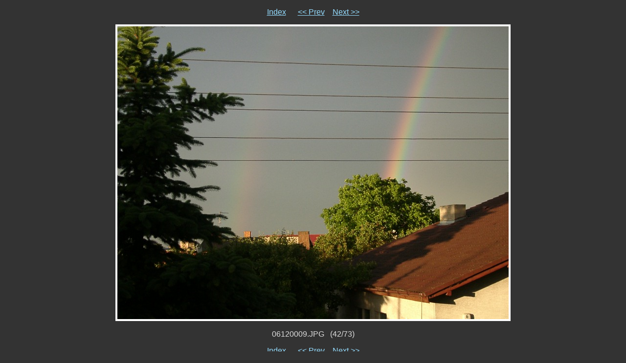

--- FILE ---
content_type: text/html
request_url: http://dict.comm.pl/galeria/rozne/do_selekcji/reszta/42.html
body_size: 758
content:
<!DOCTYPE HTML PUBLIC "-//W3C//DTD HTML 4.01 Transitional//EN"
	"http://www.w3.org/TR/html4/loose.dtd">
<html>
<head>
   <title>06120009</title>
   <script type="text/javascript">
       if (document.images)    {
          Image1          = new Image();
          Image1.src      = "06130049.JPG";
       }
   </script>
   <style type="text/css">
	body {font-family: verdana, sans-serif;
		background-color: #333333; color: #dddddd;}
	:link {color: #95ddff;}
	:visited {color: #aaaaaa;}
	.tile {background-image: url(".tile.gif");}
	p.copy {font-size: smaller;}
	table {background-color: #ffffff;}
   </style>
</head>

<body>
<!-- Please note that the comments in ALL CAPS are the places where igal
     inserts the appropriate file names.  You may move them around (or
     remove them) to customize your slides at will.  To see how this
     works just compare the template file with a generated slide. -->

<p align="center">
<a href="index.html">Index</a>&nbsp; &nbsp; &nbsp;
<a href="41.html">&lt;&lt; Prev</a>&nbsp; &nbsp;
<a href="43.html">Next &gt;&gt;</a>
</p>

<div align="center">
<table cellspacing=0 cellpadding=4>
<tr><td align="center" valign="middle">
<img src="06120009.JPG" width=800 height=600  border=0 alt="image">
</td></tr></table><br>
06120009.JPG&nbsp;&nbsp;&nbsp;(42/73)
</div>

<p align="center">
<a href="index.html">Index</a>&nbsp; &nbsp; &nbsp;
<a href="41.html">&lt;&lt; Prev</a>&nbsp; &nbsp;
<a href="43.html">Next &gt;&gt;</a>
</p>

</body>
</html>
